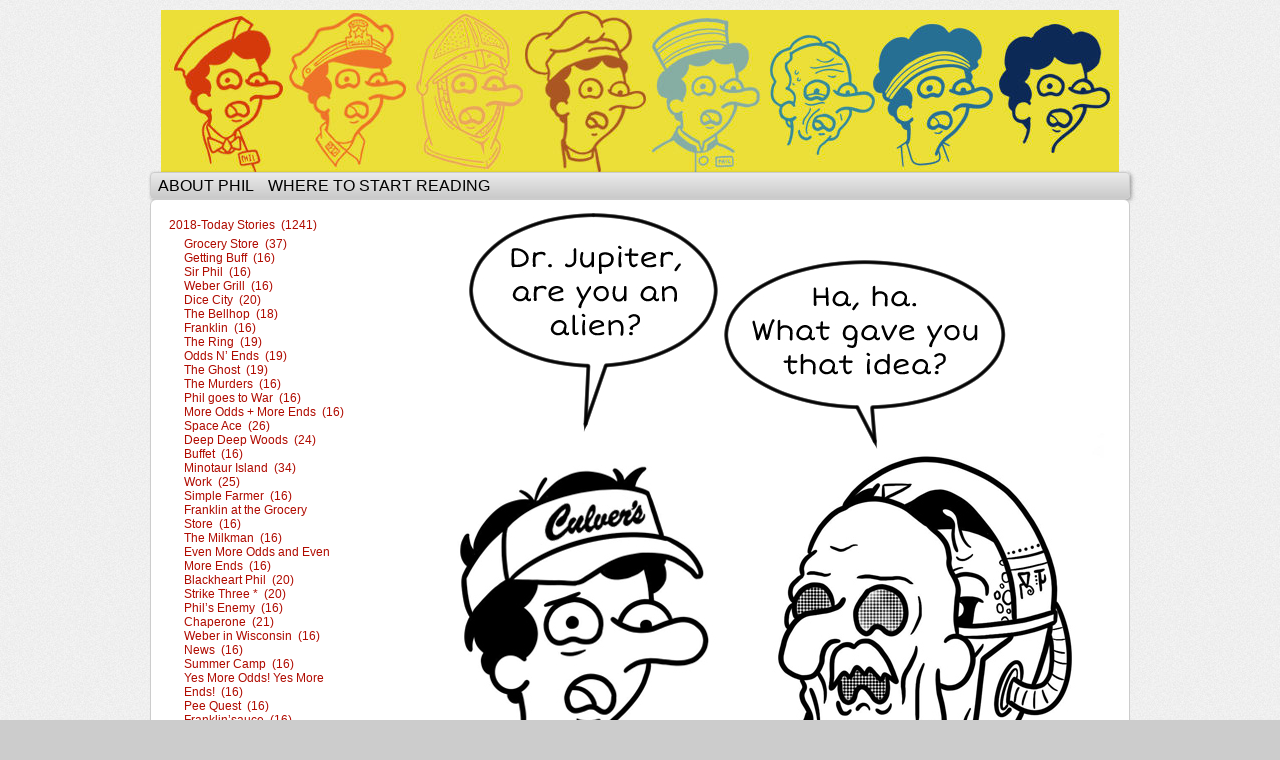

--- FILE ---
content_type: text/html; charset=UTF-8
request_url: https://www.haveyourphil.com/comic/more-probes-1/
body_size: 10234
content:
<!DOCTYPE html>
<html xmlns="http://www.w3.org/1999/xhtml" lang="en-US"> 
<head>
	<meta http-equiv="Content-Type" content="text/html; charset=UTF-8" />
	<link rel="stylesheet" href="https://www.haveyourphil.com/wp-content/themes/comicpress/style.css" type="text/css" media="screen" />
	<link rel="pingback" href="https://www.haveyourphil.com/xmlrpc.php" />
	<meta name="ComicPress" content="4.4" />
<title>More Probes 1 &#8211; Have Your Phil</title>
<meta name='robots' content='max-image-preview:large' />
<link rel='dns-prefetch' href='//stats.wp.com' />
<link rel="alternate" type="application/rss+xml" title="Have Your Phil &raquo; Feed" href="https://www.haveyourphil.com/feed/" />
<link rel="alternate" type="application/rss+xml" title="Have Your Phil &raquo; Comments Feed" href="https://www.haveyourphil.com/comments/feed/" />
<link rel="alternate" type="application/rss+xml" title="Have Your Phil &raquo; More Probes 1 Comments Feed" href="https://www.haveyourphil.com/comic/more-probes-1/feed/" />
<link rel="alternate" title="oEmbed (JSON)" type="application/json+oembed" href="https://www.haveyourphil.com/wp-json/oembed/1.0/embed?url=https%3A%2F%2Fwww.haveyourphil.com%2Fcomic%2Fmore-probes-1%2F" />
<link rel="alternate" title="oEmbed (XML)" type="text/xml+oembed" href="https://www.haveyourphil.com/wp-json/oembed/1.0/embed?url=https%3A%2F%2Fwww.haveyourphil.com%2Fcomic%2Fmore-probes-1%2F&#038;format=xml" />
		<!-- This site uses the Google Analytics by MonsterInsights plugin v9.10.1 - Using Analytics tracking - https://www.monsterinsights.com/ -->
		<!-- Note: MonsterInsights is not currently configured on this site. The site owner needs to authenticate with Google Analytics in the MonsterInsights settings panel. -->
					<!-- No tracking code set -->
				<!-- / Google Analytics by MonsterInsights -->
		<style id='wp-img-auto-sizes-contain-inline-css' type='text/css'>
img:is([sizes=auto i],[sizes^="auto," i]){contain-intrinsic-size:3000px 1500px}
/*# sourceURL=wp-img-auto-sizes-contain-inline-css */
</style>
<style id='wp-emoji-styles-inline-css' type='text/css'>

	img.wp-smiley, img.emoji {
		display: inline !important;
		border: none !important;
		box-shadow: none !important;
		height: 1em !important;
		width: 1em !important;
		margin: 0 0.07em !important;
		vertical-align: -0.1em !important;
		background: none !important;
		padding: 0 !important;
	}
/*# sourceURL=wp-emoji-styles-inline-css */
</style>
<style id='wp-block-library-inline-css' type='text/css'>
:root{--wp-block-synced-color:#7a00df;--wp-block-synced-color--rgb:122,0,223;--wp-bound-block-color:var(--wp-block-synced-color);--wp-editor-canvas-background:#ddd;--wp-admin-theme-color:#007cba;--wp-admin-theme-color--rgb:0,124,186;--wp-admin-theme-color-darker-10:#006ba1;--wp-admin-theme-color-darker-10--rgb:0,107,160.5;--wp-admin-theme-color-darker-20:#005a87;--wp-admin-theme-color-darker-20--rgb:0,90,135;--wp-admin-border-width-focus:2px}@media (min-resolution:192dpi){:root{--wp-admin-border-width-focus:1.5px}}.wp-element-button{cursor:pointer}:root .has-very-light-gray-background-color{background-color:#eee}:root .has-very-dark-gray-background-color{background-color:#313131}:root .has-very-light-gray-color{color:#eee}:root .has-very-dark-gray-color{color:#313131}:root .has-vivid-green-cyan-to-vivid-cyan-blue-gradient-background{background:linear-gradient(135deg,#00d084,#0693e3)}:root .has-purple-crush-gradient-background{background:linear-gradient(135deg,#34e2e4,#4721fb 50%,#ab1dfe)}:root .has-hazy-dawn-gradient-background{background:linear-gradient(135deg,#faaca8,#dad0ec)}:root .has-subdued-olive-gradient-background{background:linear-gradient(135deg,#fafae1,#67a671)}:root .has-atomic-cream-gradient-background{background:linear-gradient(135deg,#fdd79a,#004a59)}:root .has-nightshade-gradient-background{background:linear-gradient(135deg,#330968,#31cdcf)}:root .has-midnight-gradient-background{background:linear-gradient(135deg,#020381,#2874fc)}:root{--wp--preset--font-size--normal:16px;--wp--preset--font-size--huge:42px}.has-regular-font-size{font-size:1em}.has-larger-font-size{font-size:2.625em}.has-normal-font-size{font-size:var(--wp--preset--font-size--normal)}.has-huge-font-size{font-size:var(--wp--preset--font-size--huge)}.has-text-align-center{text-align:center}.has-text-align-left{text-align:left}.has-text-align-right{text-align:right}.has-fit-text{white-space:nowrap!important}#end-resizable-editor-section{display:none}.aligncenter{clear:both}.items-justified-left{justify-content:flex-start}.items-justified-center{justify-content:center}.items-justified-right{justify-content:flex-end}.items-justified-space-between{justify-content:space-between}.screen-reader-text{border:0;clip-path:inset(50%);height:1px;margin:-1px;overflow:hidden;padding:0;position:absolute;width:1px;word-wrap:normal!important}.screen-reader-text:focus{background-color:#ddd;clip-path:none;color:#444;display:block;font-size:1em;height:auto;left:5px;line-height:normal;padding:15px 23px 14px;text-decoration:none;top:5px;width:auto;z-index:100000}html :where(.has-border-color){border-style:solid}html :where([style*=border-top-color]){border-top-style:solid}html :where([style*=border-right-color]){border-right-style:solid}html :where([style*=border-bottom-color]){border-bottom-style:solid}html :where([style*=border-left-color]){border-left-style:solid}html :where([style*=border-width]){border-style:solid}html :where([style*=border-top-width]){border-top-style:solid}html :where([style*=border-right-width]){border-right-style:solid}html :where([style*=border-bottom-width]){border-bottom-style:solid}html :where([style*=border-left-width]){border-left-style:solid}html :where(img[class*=wp-image-]){height:auto;max-width:100%}:where(figure){margin:0 0 1em}html :where(.is-position-sticky){--wp-admin--admin-bar--position-offset:var(--wp-admin--admin-bar--height,0px)}@media screen and (max-width:600px){html :where(.is-position-sticky){--wp-admin--admin-bar--position-offset:0px}}

/*# sourceURL=wp-block-library-inline-css */
</style><style id='global-styles-inline-css' type='text/css'>
:root{--wp--preset--aspect-ratio--square: 1;--wp--preset--aspect-ratio--4-3: 4/3;--wp--preset--aspect-ratio--3-4: 3/4;--wp--preset--aspect-ratio--3-2: 3/2;--wp--preset--aspect-ratio--2-3: 2/3;--wp--preset--aspect-ratio--16-9: 16/9;--wp--preset--aspect-ratio--9-16: 9/16;--wp--preset--color--black: #000000;--wp--preset--color--cyan-bluish-gray: #abb8c3;--wp--preset--color--white: #ffffff;--wp--preset--color--pale-pink: #f78da7;--wp--preset--color--vivid-red: #cf2e2e;--wp--preset--color--luminous-vivid-orange: #ff6900;--wp--preset--color--luminous-vivid-amber: #fcb900;--wp--preset--color--light-green-cyan: #7bdcb5;--wp--preset--color--vivid-green-cyan: #00d084;--wp--preset--color--pale-cyan-blue: #8ed1fc;--wp--preset--color--vivid-cyan-blue: #0693e3;--wp--preset--color--vivid-purple: #9b51e0;--wp--preset--gradient--vivid-cyan-blue-to-vivid-purple: linear-gradient(135deg,rgb(6,147,227) 0%,rgb(155,81,224) 100%);--wp--preset--gradient--light-green-cyan-to-vivid-green-cyan: linear-gradient(135deg,rgb(122,220,180) 0%,rgb(0,208,130) 100%);--wp--preset--gradient--luminous-vivid-amber-to-luminous-vivid-orange: linear-gradient(135deg,rgb(252,185,0) 0%,rgb(255,105,0) 100%);--wp--preset--gradient--luminous-vivid-orange-to-vivid-red: linear-gradient(135deg,rgb(255,105,0) 0%,rgb(207,46,46) 100%);--wp--preset--gradient--very-light-gray-to-cyan-bluish-gray: linear-gradient(135deg,rgb(238,238,238) 0%,rgb(169,184,195) 100%);--wp--preset--gradient--cool-to-warm-spectrum: linear-gradient(135deg,rgb(74,234,220) 0%,rgb(151,120,209) 20%,rgb(207,42,186) 40%,rgb(238,44,130) 60%,rgb(251,105,98) 80%,rgb(254,248,76) 100%);--wp--preset--gradient--blush-light-purple: linear-gradient(135deg,rgb(255,206,236) 0%,rgb(152,150,240) 100%);--wp--preset--gradient--blush-bordeaux: linear-gradient(135deg,rgb(254,205,165) 0%,rgb(254,45,45) 50%,rgb(107,0,62) 100%);--wp--preset--gradient--luminous-dusk: linear-gradient(135deg,rgb(255,203,112) 0%,rgb(199,81,192) 50%,rgb(65,88,208) 100%);--wp--preset--gradient--pale-ocean: linear-gradient(135deg,rgb(255,245,203) 0%,rgb(182,227,212) 50%,rgb(51,167,181) 100%);--wp--preset--gradient--electric-grass: linear-gradient(135deg,rgb(202,248,128) 0%,rgb(113,206,126) 100%);--wp--preset--gradient--midnight: linear-gradient(135deg,rgb(2,3,129) 0%,rgb(40,116,252) 100%);--wp--preset--font-size--small: 13px;--wp--preset--font-size--medium: 20px;--wp--preset--font-size--large: 36px;--wp--preset--font-size--x-large: 42px;--wp--preset--spacing--20: 0.44rem;--wp--preset--spacing--30: 0.67rem;--wp--preset--spacing--40: 1rem;--wp--preset--spacing--50: 1.5rem;--wp--preset--spacing--60: 2.25rem;--wp--preset--spacing--70: 3.38rem;--wp--preset--spacing--80: 5.06rem;--wp--preset--shadow--natural: 6px 6px 9px rgba(0, 0, 0, 0.2);--wp--preset--shadow--deep: 12px 12px 50px rgba(0, 0, 0, 0.4);--wp--preset--shadow--sharp: 6px 6px 0px rgba(0, 0, 0, 0.2);--wp--preset--shadow--outlined: 6px 6px 0px -3px rgb(255, 255, 255), 6px 6px rgb(0, 0, 0);--wp--preset--shadow--crisp: 6px 6px 0px rgb(0, 0, 0);}:where(.is-layout-flex){gap: 0.5em;}:where(.is-layout-grid){gap: 0.5em;}body .is-layout-flex{display: flex;}.is-layout-flex{flex-wrap: wrap;align-items: center;}.is-layout-flex > :is(*, div){margin: 0;}body .is-layout-grid{display: grid;}.is-layout-grid > :is(*, div){margin: 0;}:where(.wp-block-columns.is-layout-flex){gap: 2em;}:where(.wp-block-columns.is-layout-grid){gap: 2em;}:where(.wp-block-post-template.is-layout-flex){gap: 1.25em;}:where(.wp-block-post-template.is-layout-grid){gap: 1.25em;}.has-black-color{color: var(--wp--preset--color--black) !important;}.has-cyan-bluish-gray-color{color: var(--wp--preset--color--cyan-bluish-gray) !important;}.has-white-color{color: var(--wp--preset--color--white) !important;}.has-pale-pink-color{color: var(--wp--preset--color--pale-pink) !important;}.has-vivid-red-color{color: var(--wp--preset--color--vivid-red) !important;}.has-luminous-vivid-orange-color{color: var(--wp--preset--color--luminous-vivid-orange) !important;}.has-luminous-vivid-amber-color{color: var(--wp--preset--color--luminous-vivid-amber) !important;}.has-light-green-cyan-color{color: var(--wp--preset--color--light-green-cyan) !important;}.has-vivid-green-cyan-color{color: var(--wp--preset--color--vivid-green-cyan) !important;}.has-pale-cyan-blue-color{color: var(--wp--preset--color--pale-cyan-blue) !important;}.has-vivid-cyan-blue-color{color: var(--wp--preset--color--vivid-cyan-blue) !important;}.has-vivid-purple-color{color: var(--wp--preset--color--vivid-purple) !important;}.has-black-background-color{background-color: var(--wp--preset--color--black) !important;}.has-cyan-bluish-gray-background-color{background-color: var(--wp--preset--color--cyan-bluish-gray) !important;}.has-white-background-color{background-color: var(--wp--preset--color--white) !important;}.has-pale-pink-background-color{background-color: var(--wp--preset--color--pale-pink) !important;}.has-vivid-red-background-color{background-color: var(--wp--preset--color--vivid-red) !important;}.has-luminous-vivid-orange-background-color{background-color: var(--wp--preset--color--luminous-vivid-orange) !important;}.has-luminous-vivid-amber-background-color{background-color: var(--wp--preset--color--luminous-vivid-amber) !important;}.has-light-green-cyan-background-color{background-color: var(--wp--preset--color--light-green-cyan) !important;}.has-vivid-green-cyan-background-color{background-color: var(--wp--preset--color--vivid-green-cyan) !important;}.has-pale-cyan-blue-background-color{background-color: var(--wp--preset--color--pale-cyan-blue) !important;}.has-vivid-cyan-blue-background-color{background-color: var(--wp--preset--color--vivid-cyan-blue) !important;}.has-vivid-purple-background-color{background-color: var(--wp--preset--color--vivid-purple) !important;}.has-black-border-color{border-color: var(--wp--preset--color--black) !important;}.has-cyan-bluish-gray-border-color{border-color: var(--wp--preset--color--cyan-bluish-gray) !important;}.has-white-border-color{border-color: var(--wp--preset--color--white) !important;}.has-pale-pink-border-color{border-color: var(--wp--preset--color--pale-pink) !important;}.has-vivid-red-border-color{border-color: var(--wp--preset--color--vivid-red) !important;}.has-luminous-vivid-orange-border-color{border-color: var(--wp--preset--color--luminous-vivid-orange) !important;}.has-luminous-vivid-amber-border-color{border-color: var(--wp--preset--color--luminous-vivid-amber) !important;}.has-light-green-cyan-border-color{border-color: var(--wp--preset--color--light-green-cyan) !important;}.has-vivid-green-cyan-border-color{border-color: var(--wp--preset--color--vivid-green-cyan) !important;}.has-pale-cyan-blue-border-color{border-color: var(--wp--preset--color--pale-cyan-blue) !important;}.has-vivid-cyan-blue-border-color{border-color: var(--wp--preset--color--vivid-cyan-blue) !important;}.has-vivid-purple-border-color{border-color: var(--wp--preset--color--vivid-purple) !important;}.has-vivid-cyan-blue-to-vivid-purple-gradient-background{background: var(--wp--preset--gradient--vivid-cyan-blue-to-vivid-purple) !important;}.has-light-green-cyan-to-vivid-green-cyan-gradient-background{background: var(--wp--preset--gradient--light-green-cyan-to-vivid-green-cyan) !important;}.has-luminous-vivid-amber-to-luminous-vivid-orange-gradient-background{background: var(--wp--preset--gradient--luminous-vivid-amber-to-luminous-vivid-orange) !important;}.has-luminous-vivid-orange-to-vivid-red-gradient-background{background: var(--wp--preset--gradient--luminous-vivid-orange-to-vivid-red) !important;}.has-very-light-gray-to-cyan-bluish-gray-gradient-background{background: var(--wp--preset--gradient--very-light-gray-to-cyan-bluish-gray) !important;}.has-cool-to-warm-spectrum-gradient-background{background: var(--wp--preset--gradient--cool-to-warm-spectrum) !important;}.has-blush-light-purple-gradient-background{background: var(--wp--preset--gradient--blush-light-purple) !important;}.has-blush-bordeaux-gradient-background{background: var(--wp--preset--gradient--blush-bordeaux) !important;}.has-luminous-dusk-gradient-background{background: var(--wp--preset--gradient--luminous-dusk) !important;}.has-pale-ocean-gradient-background{background: var(--wp--preset--gradient--pale-ocean) !important;}.has-electric-grass-gradient-background{background: var(--wp--preset--gradient--electric-grass) !important;}.has-midnight-gradient-background{background: var(--wp--preset--gradient--midnight) !important;}.has-small-font-size{font-size: var(--wp--preset--font-size--small) !important;}.has-medium-font-size{font-size: var(--wp--preset--font-size--medium) !important;}.has-large-font-size{font-size: var(--wp--preset--font-size--large) !important;}.has-x-large-font-size{font-size: var(--wp--preset--font-size--x-large) !important;}
/*# sourceURL=global-styles-inline-css */
</style>

<style id='classic-theme-styles-inline-css' type='text/css'>
/*! This file is auto-generated */
.wp-block-button__link{color:#fff;background-color:#32373c;border-radius:9999px;box-shadow:none;text-decoration:none;padding:calc(.667em + 2px) calc(1.333em + 2px);font-size:1.125em}.wp-block-file__button{background:#32373c;color:#fff;text-decoration:none}
/*# sourceURL=/wp-includes/css/classic-themes.min.css */
</style>
<link rel='stylesheet' id='comiceasel-style-css' href='https://www.haveyourphil.com/wp-content/plugins/comic-easel/css/comiceasel.css?ver=6.9' type='text/css' media='all' />
<script type="text/javascript" src="https://www.haveyourphil.com/wp-includes/js/jquery/jquery.min.js?ver=3.7.1" id="jquery-core-js"></script>
<script type="text/javascript" src="https://www.haveyourphil.com/wp-includes/js/jquery/jquery-migrate.min.js?ver=3.4.1" id="jquery-migrate-js"></script>
<script type="text/javascript" src="https://www.haveyourphil.com/wp-content/themes/comicpress/js/ddsmoothmenu.js?ver=6.9" id="ddsmoothmenu_js-js"></script>
<script type="text/javascript" src="https://www.haveyourphil.com/wp-content/themes/comicpress/js/menubar.js?ver=6.9" id="menubar_js-js"></script>
<link rel="https://api.w.org/" href="https://www.haveyourphil.com/wp-json/" /><link rel="EditURI" type="application/rsd+xml" title="RSD" href="https://www.haveyourphil.com/xmlrpc.php?rsd" />
<meta name="generator" content="WordPress 6.9" />
<link rel="canonical" href="https://www.haveyourphil.com/comic/more-probes-1/" />
<link rel='shortlink' href='https://www.haveyourphil.com/?p=3546' />
	<style>img#wpstats{display:none}</style>
		<meta name="Comic-Easel" content="1.15" />
<meta name="Referrer" content="" />
<meta property="og:image" content="https://www.haveyourphil.com/wp-content/uploads/2022/08/phil685t-399x1024.jpg" />
<!--Customizer CSS-->
<style type="text/css">
	#page { width: 980px; max-width: 980px; }
	#add-width { width: 8px; }
	#content-column { width: 768px; max-width: 100%; }
	#sidebar-right { width: 204px; }
	#sidebar-left { width: 204px; }
	.comic-nav a:link, .comic-nav a:visited { color: #FFFFFF!important; }
	.comic-nav a:hover { color: #F00!important; }
</style>
<!--/Customizer CSS-->
      <style type="text/css">
	#header { width: 958px; height: 162px; background: url('https://www.haveyourphil.com/wp-content/uploads/2019/05/cropped-banner-1.jpg') top center no-repeat; overflow: hidden; }
	#header h1 { padding: 0; }
	#header h1 a { display: block; width: 958px; height: 162px; text-indent: -9999px; }
	.header-info, .header-info h1 a { padding: 0; }
</style>
	</head>

<body class="wp-singular comic-template-default single single-comic postid-3546 wp-theme-comicpress user-guest chrome single-author-haveyourphil_jzfte2 pm night evening fri layout-2cl scheme-ceasel rounded-posts cnc story-my-doctor-is-an-alien">
<div id="page-wrap">
	<div id="page">
		<header id="header">
			<div class="header-info">
				<h1><a href="https://www.haveyourphil.com">Have Your Phil</a></h1>
				<div class="description">The Ophilcial Phil Site of Phil</div>
			</div>
						<div class="clear"></div>
		</header>

		<div id="menubar-wrapper">
			<div class="menu-container">
								<div class="menu"><ul>
<li class="page_item page-item-652"><a href="https://www.haveyourphil.com/about-phil/">About Phil</a></li>
<li class="page_item page-item-1863"><a href="https://www.haveyourphil.com/where-to-start-reading/">Where to start reading</a></li>
</ul></div>
				<div class="menunav">
																			</div>
				<div class="clear"></div>
			</div>
			<div class="clear"></div>
		</div>
	<div id="content-wrapper">
	
			
	<div id="subcontent-wrapper">
<div id="sidebar-left">
    <div class="sidebar">
    <div id="ceo_comic_archive_dropdown_widget-5" class="widget ceo_comic_archive_dropdown_widget">
<div class="widget-content">
<ul class="chapter-select">	<li class="level-0 cat-item cat-item-17 current-cat-parent"><a href="https://www.haveyourphil.com/comic/2018-08-01/">2018-Today Stories&nbsp;&nbsp;(1241)</a><ul class='children'>
	<li class="level-0 cat-item cat-item-18"><a href="https://www.haveyourphil.com/comic/2018-08-01/">Grocery Store&nbsp;&nbsp;(37)</a></li>
	<li class="level-0 cat-item cat-item-19"><a href="https://www.haveyourphil.com/comic/2018-09-01/">Getting Buff&nbsp;&nbsp;(16)</a></li>
	<li class="level-0 cat-item cat-item-20"><a href="https://www.haveyourphil.com/comic/2018-10-01/">Sir Phil&nbsp;&nbsp;(16)</a></li>
	<li class="level-0 cat-item cat-item-22"><a href="https://www.haveyourphil.com/comic/2018-12-01/">Weber Grill&nbsp;&nbsp;(16)</a></li>
	<li class="level-0 cat-item cat-item-21"><a href="https://www.haveyourphil.com/comic/2019-01-01/">Dice City&nbsp;&nbsp;(20)</a></li>
	<li class="level-0 cat-item cat-item-23"><a href="https://www.haveyourphil.com/comic/2019-02-01/">The Bellhop&nbsp;&nbsp;(18)</a></li>
	<li class="level-0 cat-item cat-item-24"><a href="https://www.haveyourphil.com/comic/2019-03-01/">Franklin&nbsp;&nbsp;(16)</a></li>
	<li class="level-0 cat-item cat-item-25"><a href="https://www.haveyourphil.com/comic/2019-04-01/">The Ring&nbsp;&nbsp;(19)</a></li>
	<li class="level-0 cat-item cat-item-26"><a href="https://www.haveyourphil.com/comic/2019-04-20/">Odds N&#8217; Ends&nbsp;&nbsp;(19)</a></li>
	<li class="level-0 cat-item cat-item-27"><a href="https://www.haveyourphil.com/comic/2019-05-13/">The Ghost&nbsp;&nbsp;(19)</a></li>
	<li class="level-0 cat-item cat-item-28"><a href="https://www.haveyourphil.com/comic/2019-06-24/">The Murders&nbsp;&nbsp;(16)</a></li>
	<li class="level-0 cat-item cat-item-29"><a href="https://www.haveyourphil.com/comic/2019-07-29/">Phil goes to War&nbsp;&nbsp;(16)</a></li>
	<li class="level-0 cat-item cat-item-31"><a href="https://www.haveyourphil.com/comic/2019-09-02/">More Odds + More Ends&nbsp;&nbsp;(16)</a></li>
	<li class="level-0 cat-item cat-item-41"><a href="https://www.haveyourphil.com/comic/space-hero-1/">Space Ace&nbsp;&nbsp;(26)</a></li>
	<li class="level-0 cat-item cat-item-45"><a href="https://www.haveyourphil.com/comic/unhappy-campers-1/">Deep Deep Woods&nbsp;&nbsp;(24)</a></li>
	<li class="level-0 cat-item cat-item-52"><a href="https://www.haveyourphil.com/comic/changes-1/">Buffet&nbsp;&nbsp;(16)</a></li>
	<li class="level-0 cat-item cat-item-59"><a href="https://www.haveyourphil.com/comic/a-battle-1/">Minotaur Island&nbsp;&nbsp;(34)</a></li>
	<li class="level-0 cat-item cat-item-71"><a href="https://www.haveyourphil.com/comic/just-another-day-1/">Work&nbsp;&nbsp;(25)</a></li>
	<li class="level-0 cat-item cat-item-72"><a href="https://www.haveyourphil.com/comic/life-in-the-fast-lane-1/">Simple Farmer&nbsp;&nbsp;(16)</a></li>
	<li class="level-0 cat-item cat-item-75"><a href="https://www.haveyourphil.com/comic/the-new-manager-1/">Franklin at the Grocery Store&nbsp;&nbsp;(16)</a></li>
	<li class="level-0 cat-item cat-item-77"><a href="https://www.haveyourphil.com/comic/milk-1/">The Milkman&nbsp;&nbsp;(16)</a></li>
	<li class="level-0 cat-item cat-item-81"><a href="https://www.haveyourphil.com/comic/spencer-1/">Even More Odds and Even More Ends&nbsp;&nbsp;(16)</a></li>
	<li class="level-0 cat-item cat-item-84"><a href="https://www.haveyourphil.com/comic/robbery-1/">Blackheart Phil&nbsp;&nbsp;(20)</a></li>
	<li class="level-0 cat-item cat-item-88"><a href="https://www.haveyourphil.com/comic/the-stands-1/">Strike Three *&nbsp;&nbsp;(20)</a></li>
	<li class="level-0 cat-item cat-item-93"><a href="https://www.haveyourphil.com/comic/the-young-gun-1/">Phil&#8217;s Enemy&nbsp;&nbsp;(16)</a></li>
	<li class="level-0 cat-item cat-item-98"><a href="https://www.haveyourphil.com/comic/setting-out-1/">Chaperone&nbsp;&nbsp;(21)</a></li>
	<li class="level-0 cat-item cat-item-102"><a href="https://www.haveyourphil.com/comic/the-dream-of-the-dells-1/">Weber in Wisconsin&nbsp;&nbsp;(16)</a></li>
	<li class="level-0 cat-item cat-item-104"><a href="https://www.haveyourphil.com/comic/headlines-1/">News&nbsp;&nbsp;(16)</a></li>
	<li class="level-0 cat-item cat-item-105"><a href="https://www.haveyourphil.com/comic/rule-follower-1/">Summer Camp&nbsp;&nbsp;(16)</a></li>
	<li class="level-0 cat-item cat-item-112"><a href="https://www.haveyourphil.com/comic/phan-of-the-week-1/">Yes More Odds! Yes More Ends!&nbsp;&nbsp;(16)</a></li>
	<li class="level-0 cat-item cat-item-119"><a href="https://www.haveyourphil.com/comic/the-mistake-1/">Pee Quest&nbsp;&nbsp;(16)</a></li>
	<li class="level-0 cat-item cat-item-124"><a href="https://www.haveyourphil.com/comic/father-and-son-1/">Franklin&#8217;sauce&nbsp;&nbsp;(16)</a></li>
	<li class="level-0 cat-item cat-item-127"><a href="https://www.haveyourphil.com/comic/open-slot-1/">Stand Up&nbsp;&nbsp;(16)</a></li>
	<li class="level-0 cat-item cat-item-131"><a href="https://www.haveyourphil.com/comic/friendly-delivery-1/">Mailman&nbsp;&nbsp;(16)</a></li>
	<li class="level-0 cat-item cat-item-134"><a href="https://www.haveyourphil.com/comic/new-neighbor-1/">Neighbor&nbsp;&nbsp;(19)</a></li>
	<li class="level-0 cat-item cat-item-140"><a href="https://www.haveyourphil.com/comic/broken-broil-1/">Weber In Chains&nbsp;&nbsp;(19)</a></li>
	<li class="level-0 cat-item cat-item-142"><a href="https://www.haveyourphil.com/comic/a-dozen-dogs-1/">hot dog&nbsp;&nbsp;(19)</a></li>
	<li class="level-0 cat-item cat-item-146"><a href="https://www.haveyourphil.com/comic/learn-to-drive-1/">Odds and Ends 2007&nbsp;&nbsp;(16)</a></li>
	<li class="level-0 cat-item cat-item-148 current-cat"><a href="https://www.haveyourphil.com/comic/jupiter-1/">My doctor is an alien?!&nbsp;&nbsp;(13)</a></li>
	<li class="level-0 cat-item cat-item-152"><a href="https://www.haveyourphil.com/comic/meet-chermit-1/">Franklin &amp; Chermit&nbsp;&nbsp;(16)</a></li>
	<li class="level-0 cat-item cat-item-157"><a href="https://www.haveyourphil.com/comic/free-1/">Napster&nbsp;&nbsp;(16)</a></li>
	<li class="level-0 cat-item cat-item-158"><a href="https://www.haveyourphil.com/comic/chips-1/">Podcast&nbsp;&nbsp;(16)</a></li>
	<li class="level-0 cat-item cat-item-160"><a href="https://www.haveyourphil.com/comic/cleaning-1/">Lost&nbsp;&nbsp;(19)</a></li>
	<li class="level-0 cat-item cat-item-165"><a href="https://www.haveyourphil.com/comic/darwin-fish-1/">Odds? Ends?&nbsp;&nbsp;(16)</a></li>
	<li class="level-0 cat-item cat-item-172"><a href="https://www.haveyourphil.com/comic/cavities-1/">Dentist&nbsp;&nbsp;(15)</a></li>
	<li class="level-0 cat-item cat-item-175"><a href="https://www.haveyourphil.com/comic/beginning-of-the-end-1/">Hot Bar&nbsp;&nbsp;(16)</a></li>
	<li class="level-0 cat-item cat-item-178"><a href="https://www.haveyourphil.com/comic/codes-1/">Spy&nbsp;&nbsp;(15)</a></li>
	<li class="level-0 cat-item cat-item-180"><a href="https://www.haveyourphil.com/comic/lemonade-stand-1/">Little Entrepreneur&nbsp;&nbsp;(16)</a></li>
	<li class="level-0 cat-item cat-item-182"><a href="https://www.haveyourphil.com/comic/road-trip-1/">Haunted Hotel&nbsp;&nbsp;(16)</a></li>
	<li class="level-0 cat-item cat-item-191"><a href="https://www.haveyourphil.com/comic/driving-in-1/">College&nbsp;&nbsp;(16)</a></li>
	<li class="level-0 cat-item cat-item-194"><a href="https://www.haveyourphil.com/comic/fairies-1/">The Most Odds, The Most Ends&nbsp;&nbsp;(16)</a></li>
	<li class="level-0 cat-item cat-item-202"><a href="https://www.haveyourphil.com/comic/plover-spotting-1/">Bird Watcher&nbsp;&nbsp;(17)</a></li>
	<li class="level-0 cat-item cat-item-205"><a href="https://www.haveyourphil.com/comic/introductions-1/">Podcast 2&nbsp;&nbsp;(16)</a></li>
	<li class="level-0 cat-item cat-item-206"><a href="https://www.haveyourphil.com/comic/soft-1/">Spacerough&nbsp;&nbsp;(15)</a></li>
	<li class="level-0 cat-item cat-item-209"><a href="https://www.haveyourphil.com/comic/slow-1/">A New York Yankee in Schaumburg&nbsp;&nbsp;(16)</a></li>
	<li class="level-0 cat-item cat-item-212"><a href="https://www.haveyourphil.com/comic/strange-1/">Weird Woods&nbsp;&nbsp;(16)</a></li>
	<li class="level-0 cat-item cat-item-215"><a href="https://www.haveyourphil.com/comic/eggs-1/">Big Menu&nbsp;&nbsp;(16)</a></li>
	<li class="level-0 cat-item cat-item-217"><a href="https://www.haveyourphil.com/comic/chili-1/">Foods and Ends&nbsp;&nbsp;(16)</a></li>
	<li class="level-0 cat-item cat-item-219"><a href="https://www.haveyourphil.com/comic/pre-flight-1/">Pee Boy Returns&nbsp;&nbsp;(17)</a></li>
	<li class="level-0 cat-item cat-item-222"><a href="https://www.haveyourphil.com/comic/awesome-1/">Puritans&nbsp;&nbsp;(15)</a></li>
	<li class="level-0 cat-item cat-item-226"><a href="https://www.haveyourphil.com/comic/crime-wave-1/">Security Guard&nbsp;&nbsp;(16)</a></li>
	<li class="level-0 cat-item cat-item-228"><a href="https://www.haveyourphil.com/comic/morning-1/">Third Party Document&nbsp;&nbsp;(16)</a></li>
	<li class="level-0 cat-item cat-item-231"><a href="https://www.haveyourphil.com/comic/a-miracle-1/">Oddities and Endities&nbsp;&nbsp;(16)</a></li>
	<li class="level-0 cat-item cat-item-233"><a href="https://www.haveyourphil.com/comic/pillaging-1/">The Pillager&nbsp;&nbsp;(13)</a></li>
	<li class="level-0 cat-item cat-item-238"><a href="https://www.haveyourphil.com/comic/introductions-1-2/">Podcast 3&nbsp;&nbsp;(16)</a></li>
	<li class="level-0 cat-item cat-item-240"><a href="https://www.haveyourphil.com/comic/retired-1/">Birder Election&nbsp;&nbsp;(15)</a></li>
	<li class="level-0 cat-item cat-item-241"><a href="https://www.haveyourphil.com/comic/visitor-1/">The Weber Grill Restaurant&nbsp;&nbsp;(16)</a></li>
	<li class="level-0 cat-item cat-item-242"><a href="https://www.haveyourphil.com/comic/water-1/">Big Menu II&nbsp;&nbsp;(16)</a></li>
	<li class="level-0 cat-item cat-item-243"><a href="https://www.haveyourphil.com/comic/a-request-1/">Dr. Stop&nbsp;&nbsp;(13)</a></li>
	<li class="level-0 cat-item cat-item-247"><a href="https://www.haveyourphil.com/comic/horse-1/">Franklin&#8217;s Back&nbsp;&nbsp;(16)</a></li>
	<li class="level-0 cat-item cat-item-250"><a href="https://www.haveyourphil.com/comic/roberto-1/">Haircut&nbsp;&nbsp;(16)</a></li>
	<li class="level-0 cat-item cat-item-252"><a href="https://www.haveyourphil.com/comic/best-1/">Elevator&nbsp;&nbsp;(11)</a></li>
</ul>
</li>
	<li class="level-0 cat-item cat-item-2"><a href="https://www.haveyourphil.com/comic/2007-08-29/">2007-2013 Stories&nbsp;&nbsp;(428)</a><ul class='children'>
	<li class="level-0 cat-item cat-item-3"><a href="https://www.haveyourphil.com/comic/2007-08-29/">Beginnings&nbsp;&nbsp;(40)</a></li>
	<li class="level-0 cat-item cat-item-4"><a href="https://www.haveyourphil.com/comic/2008-01-28/">Fugitive&nbsp;&nbsp;(12)</a></li>
	<li class="level-0 cat-item cat-item-5"><a href="https://www.haveyourphil.com/comic/2008-02-25/">Collapse&nbsp;&nbsp;(27)</a></li>
	<li class="level-0 cat-item cat-item-6"><a href="https://www.haveyourphil.com/comic/2008-05-19/">Mindy&nbsp;&nbsp;(40)</a></li>
	<li class="level-0 cat-item cat-item-7"><a href="https://www.haveyourphil.com/comic/2008-08-25/">Election&nbsp;&nbsp;(85)</a></li>
	<li class="level-0 cat-item cat-item-8"><a href="https://www.haveyourphil.com/comic/2009-04-01/">The Scout&nbsp;&nbsp;(66)</a></li>
	<li class="level-0 cat-item cat-item-9"><a href="https://www.haveyourphil.com/comic/2009-09-21/">The Magic Ring&nbsp;&nbsp;(9)</a></li>
	<li class="level-0 cat-item cat-item-10"><a href="https://www.haveyourphil.com/comic/2009-10-19/">A Grand Adventure&nbsp;&nbsp;(149)</a>	<ul class='children'>
	<li class="level-0 cat-item cat-item-11"><a href="https://www.haveyourphil.com/comic/2009-10-19/">Jimmy&#8217;s Disorder&nbsp;&nbsp;(16)</a></li>
	<li class="level-0 cat-item cat-item-12"><a href="https://www.haveyourphil.com/comic/2009-11-23/">Spectre&nbsp;&nbsp;(25)</a></li>
	<li class="level-0 cat-item cat-item-13"><a href="https://www.haveyourphil.com/comic/2010-02-01/">Tacotown&nbsp;&nbsp;(31)</a></li>
	<li class="level-0 cat-item cat-item-14"><a href="https://www.haveyourphil.com/comic/2010-07-13/">Infidelity Manor&nbsp;&nbsp;(32)</a></li>
	<li class="level-0 cat-item cat-item-15"><a href="https://www.haveyourphil.com/comic/2011-03-21/">Space Station Frakes&nbsp;&nbsp;(34)</a></li>
	<li class="level-0 cat-item cat-item-16"><a href="https://www.haveyourphil.com/comic/2013-01-28/">The Final Chapter&nbsp;&nbsp;(11)</a></li>
	</ul>
</li>
</ul>
</li>
</ul></div>
<div class="clear"></div>
</div>
<div id="ceo_calendar_widget-5" class="widget ceo_calendar_widget">
<div class="widget-content">
			<div id="wp-calendar-head"></div>
			<div id="wp-calendar-wrap">
							<table id="wp-calendar" summary="Calendar">
	<caption>January 2026</caption>
	<thead>
	<tr>
		<th scope="col" title="Monday">M</th>
		<th scope="col" title="Tuesday">T</th>
		<th scope="col" title="Wednesday">W</th>
		<th scope="col" title="Thursday">T</th>
		<th scope="col" title="Friday">F</th>
		<th scope="col" title="Saturday">S</th>
		<th scope="col" title="Sunday">S</th>
	</tr>
	</thead>

	<tfoot>
	<tr>
		<td colspan="3" id="prev"><a href="https://www.haveyourphil.com/2025/10/?post_type=comic" title="View posts for October 2025">&laquo; Oct</a></td>
		<td class="pad">&nbsp;</td>
		<td colspan="3" id="next" class="pad">&nbsp;</td>
	</tr>
	</tfoot>

	<tbody>
	<tr>
		<td colspan="3" class="pad">&nbsp;</td><td>1</td><td>2</td><td>3</td><td>4</td>
	</tr>
	<tr>
		<td>5</td><td>6</td><td>7</td><td>8</td><td>9</td><td>10</td><td>11</td>
	</tr>
	<tr>
		<td>12</td><td>13</td><td>14</td><td>15</td><td id="today">16</td><td>17</td><td>18</td>
	</tr>
	<tr>
		<td>19</td><td>20</td><td>21</td><td>22</td><td>23</td><td>24</td><td>25</td>
	</tr>
	<tr>
		<td>26</td><td>27</td><td>28</td><td>29</td><td>30</td><td>31</td>
		<td class="pad" colspan="1">&nbsp;</td>
	</tr>
	</tbody>
	</table>			</div>
			<div id="wp-calendar-foot"></div>
		</div>
<div class="clear"></div>
</div>
    </div>
</div>
		<div id="content-column">
			<div id="comic-wrap" class="comic-id-3546">
				<div id="comic-head">
									</div>
								<div class="comic-table">	
										<div id="comic">
						<a href="https://www.haveyourphil.com/comic/more-probes-2/" alt="More Probes 1" title="More Probes 1" ><img src="https://www.haveyourphil.com/wp-content/uploads/2022/08/phil685t.jpg" alt="More Probes 1" title="More Probes 1"   /></a>					</div>
									</div>				
								<div id="comic-foot">
						<table id="comic-nav-wrapper">
		<tr class="comic-nav-container">
			<td class="comic-nav"><a href="https://www.haveyourphil.com/comic/2007-08-29/" class="comic-nav-base comic-nav-first">&lsaquo;&lsaquo; First</a></td>
			<td class="comic-nav"><a href="https://www.haveyourphil.com/comic/jupiter-3/" class="comic-nav-base comic-nav-previous">&lsaquo; Prev</a></td>
			<td class="comic-nav"><a href="https://www.haveyourphil.com/comic/more-probes-1/#respond" class="comic-nav-comments" title="More Probes 1"><span class="comic-nav-comment-count">Comments(0)</span></a></td>
			<td class="comic-nav"><a href="https://www.haveyourphil.com?random&nocache=1" class="comic-nav-random" title="Random Comic">Random</a></td>
	<td class="comic-nav"><a href="https://www.haveyourphil.com/comic/more-probes-2/" class="comic-nav-base comic-nav-next">Next &rsaquo;</a></td>
	<td class="comic-nav"><a href="https://www.haveyourphil.com/comic/scott-2/" class="comic-nav-base comic-nav-last">Last &rsaquo;&rsaquo;</a></td>
		</tr>
 
	</table>
					</div>
				<div class="clear"></div>
			</div>
					<div id="content" class="narrowcolumn">		
				<article id="post-3546" class="post-3546 comic type-comic status-publish has-post-thumbnail hentry chapters-my-doctor-is-an-alien characters-dr-jupiter characters-phil uentry postonpage-1 odd post-author-haveyourphil_jzfte2">
	<div class="post-content">
				<div class="post-info">
			<h2 class="post-title">More Probes 1</h2>
			<div class="post-text">
				<span class="post-author">by <a href="https://www.haveyourphil.com/author/haveyourphil_jzfte2/" rel="author">Have Your Phil!</a></span>
<span class="posted-on">on&nbsp;</span><span class="post-date">August 15, 2022</span>
<span class="posted-at">at&nbsp;</span><span class="post-time">1:11 pm</span>
<div class="comic-post-info"><div class="comic-chapter">Chapter: <a href="https://www.haveyourphil.com/chapter/my-doctor-is-an-alien/" rel="tag">My doctor is an alien?!</a></div><div class="comic-characters">Characters: <a href="https://www.haveyourphil.com/character/dr-jupiter/" rel="tag">Dr. Jupiter</a>, <a href="https://www.haveyourphil.com/character/phil/" rel="tag">Phil</a></div></div>			</div>
			<div class="clear"></div>
		</div>
		<div class="clear"></div>
		<div class="entry">
						<div class="clear"></div>
		</div>
		<div class="post-extras">
			<div class="post-tags"></div>
			<div class="clear"></div>
		</div>
			</div>
</article>
<div id="comment-wrapper">
	<div class="commentsrsslink"><a href="https://www.haveyourphil.com/comic/more-probes-1/feed/">Comments RSS</a></div>
	<h4 id="comments">Discussion &not;</h4>
<div class="comment-wrapper-respond">
		<div id="respond" class="comment-respond">
		<h3 id="reply-title" class="comment-reply-title">Comment &not; <small><a rel="nofollow" id="cancel-comment-reply-link" href="/comic/more-probes-1/#respond" style="display:none;">Cancel reply</a></small></h3><form action="https://www.haveyourphil.com/wp-comments-post.php" method="post" id="commentform" class="comment-form"><p class="comment-notes"><span id="email-notes">Your email address will not be published.</span> <span class="required-field-message">Required fields are marked <span class="required">*</span></span></p><p class="comment-form-comment"><textarea id="comment" name="comment" class="comment-textarea"></textarea></p><p class="comment-form-author"><input id="author" name="author" type="text" value="" size="30" /> <label for="author"><small>*NAME</small></label></p>
<p class="comment-form-email"><input id="email" name="email" type="text" value="" size="30" /> <label for="email">*EMAIL<small> &mdash; <a href="https://gravatar.com">Get a Gravatar</a></small></label></p>
<p class="comment-form-url"><input id="url" name="url" type="text" value="" size="30" /> <label for="url">Website URL</label></p>
<p class="comment-form-cookies-consent"><input id="wp-comment-cookies-consent" name="wp-comment-cookies-consent" type="checkbox" value="yes" /> <label for="wp-comment-cookies-consent">Save my name, email, and website in this browser for the next time I comment.</label></p>
<p class="form-submit"><input name="submit" type="submit" id="submit" class="submit" value="Post Comment" /> <input type='hidden' name='comment_post_ID' value='3546' id='comment_post_ID' />
<input type='hidden' name='comment_parent' id='comment_parent' value='0' />
</p><p style="display: none !important;" class="akismet-fields-container" data-prefix="ak_"><label>&#916;<textarea name="ak_hp_textarea" cols="45" rows="8" maxlength="100"></textarea></label><input type="hidden" id="ak_js_1" name="ak_js" value="192"/><script>document.getElementById( "ak_js_1" ).setAttribute( "value", ( new Date() ).getTime() );</script></p></form>	</div><!-- #respond -->
		</div>
</div>
								</div>
		</div>
		<div class="clear"></div>
	</div>
</div>
		<footer id="footer">
				<div id="footer-sidebar-wrapper">
				</div>
		<div class="clear"></div>
		<div id="footer-menubar-wrapper">
						<div class="clear"></div>
		</div>
		<p class="copyright-info">
&copy;2007-2025 <a href="https://www.haveyourphil.com">Have Your Phil</a> <span class="footer-pipe">|</span> Powered by <a href="http://wordpress.org/">WordPress</a> with <a href="http://frumph.net">ComicPress</a>
<span class="footer-subscribe"><span class="footer-pipe">|</span> Subscribe: <a href="https://www.haveyourphil.com/feed/">RSS</a>
</span>
<span class="footer-uptotop"><span class="footer-pipe">|</span> <a href="" onclick="scrollup(); return false;">Back to Top &uarr;</a></span>
</p>
			</footer>	
		</div> <!-- // #page -->
</div> <!-- / #page-wrap -->
<script type="speculationrules">
{"prefetch":[{"source":"document","where":{"and":[{"href_matches":"/*"},{"not":{"href_matches":["/wp-*.php","/wp-admin/*","/wp-content/uploads/*","/wp-content/*","/wp-content/plugins/*","/wp-content/themes/comicpress/*","/*\\?(.+)"]}},{"not":{"selector_matches":"a[rel~=\"nofollow\"]"}},{"not":{"selector_matches":".no-prefetch, .no-prefetch a"}}]},"eagerness":"conservative"}]}
</script>
<script type="text/javascript" src="https://www.haveyourphil.com/wp-content/plugins/comic-easel/js/keynav.js" id="ceo_keynav-js"></script>
<script type="text/javascript" src="https://www.haveyourphil.com/wp-includes/js/comment-reply.min.js?ver=6.9" id="comment-reply-js" async="async" data-wp-strategy="async" fetchpriority="low"></script>
<script type="text/javascript" src="https://www.haveyourphil.com/wp-content/themes/comicpress/js/scroll.js" id="comicpress_scroll-js"></script>
<script type="text/javascript" src="https://www.haveyourphil.com/wp-content/themes/comicpress/js/cvi_text_lib.js" id="themetricks_historic1-js"></script>
<script type="text/javascript" src="https://www.haveyourphil.com/wp-content/themes/comicpress/js/instant.js" id="themetricks_historic2-js"></script>
<script type="text/javascript" id="jetpack-stats-js-before">
/* <![CDATA[ */
_stq = window._stq || [];
_stq.push([ "view", JSON.parse("{\"v\":\"ext\",\"blog\":\"195983446\",\"post\":\"3546\",\"tz\":\"-5\",\"srv\":\"www.haveyourphil.com\",\"j\":\"1:15.3.1\"}") ]);
_stq.push([ "clickTrackerInit", "195983446", "3546" ]);
//# sourceURL=jetpack-stats-js-before
/* ]]> */
</script>
<script type="text/javascript" src="https://stats.wp.com/e-202603.js" id="jetpack-stats-js" defer="defer" data-wp-strategy="defer"></script>
<script id="wp-emoji-settings" type="application/json">
{"baseUrl":"https://s.w.org/images/core/emoji/17.0.2/72x72/","ext":".png","svgUrl":"https://s.w.org/images/core/emoji/17.0.2/svg/","svgExt":".svg","source":{"concatemoji":"https://www.haveyourphil.com/wp-includes/js/wp-emoji-release.min.js?ver=6.9"}}
</script>
<script type="module">
/* <![CDATA[ */
/*! This file is auto-generated */
const a=JSON.parse(document.getElementById("wp-emoji-settings").textContent),o=(window._wpemojiSettings=a,"wpEmojiSettingsSupports"),s=["flag","emoji"];function i(e){try{var t={supportTests:e,timestamp:(new Date).valueOf()};sessionStorage.setItem(o,JSON.stringify(t))}catch(e){}}function c(e,t,n){e.clearRect(0,0,e.canvas.width,e.canvas.height),e.fillText(t,0,0);t=new Uint32Array(e.getImageData(0,0,e.canvas.width,e.canvas.height).data);e.clearRect(0,0,e.canvas.width,e.canvas.height),e.fillText(n,0,0);const a=new Uint32Array(e.getImageData(0,0,e.canvas.width,e.canvas.height).data);return t.every((e,t)=>e===a[t])}function p(e,t){e.clearRect(0,0,e.canvas.width,e.canvas.height),e.fillText(t,0,0);var n=e.getImageData(16,16,1,1);for(let e=0;e<n.data.length;e++)if(0!==n.data[e])return!1;return!0}function u(e,t,n,a){switch(t){case"flag":return n(e,"\ud83c\udff3\ufe0f\u200d\u26a7\ufe0f","\ud83c\udff3\ufe0f\u200b\u26a7\ufe0f")?!1:!n(e,"\ud83c\udde8\ud83c\uddf6","\ud83c\udde8\u200b\ud83c\uddf6")&&!n(e,"\ud83c\udff4\udb40\udc67\udb40\udc62\udb40\udc65\udb40\udc6e\udb40\udc67\udb40\udc7f","\ud83c\udff4\u200b\udb40\udc67\u200b\udb40\udc62\u200b\udb40\udc65\u200b\udb40\udc6e\u200b\udb40\udc67\u200b\udb40\udc7f");case"emoji":return!a(e,"\ud83e\u1fac8")}return!1}function f(e,t,n,a){let r;const o=(r="undefined"!=typeof WorkerGlobalScope&&self instanceof WorkerGlobalScope?new OffscreenCanvas(300,150):document.createElement("canvas")).getContext("2d",{willReadFrequently:!0}),s=(o.textBaseline="top",o.font="600 32px Arial",{});return e.forEach(e=>{s[e]=t(o,e,n,a)}),s}function r(e){var t=document.createElement("script");t.src=e,t.defer=!0,document.head.appendChild(t)}a.supports={everything:!0,everythingExceptFlag:!0},new Promise(t=>{let n=function(){try{var e=JSON.parse(sessionStorage.getItem(o));if("object"==typeof e&&"number"==typeof e.timestamp&&(new Date).valueOf()<e.timestamp+604800&&"object"==typeof e.supportTests)return e.supportTests}catch(e){}return null}();if(!n){if("undefined"!=typeof Worker&&"undefined"!=typeof OffscreenCanvas&&"undefined"!=typeof URL&&URL.createObjectURL&&"undefined"!=typeof Blob)try{var e="postMessage("+f.toString()+"("+[JSON.stringify(s),u.toString(),c.toString(),p.toString()].join(",")+"));",a=new Blob([e],{type:"text/javascript"});const r=new Worker(URL.createObjectURL(a),{name:"wpTestEmojiSupports"});return void(r.onmessage=e=>{i(n=e.data),r.terminate(),t(n)})}catch(e){}i(n=f(s,u,c,p))}t(n)}).then(e=>{for(const n in e)a.supports[n]=e[n],a.supports.everything=a.supports.everything&&a.supports[n],"flag"!==n&&(a.supports.everythingExceptFlag=a.supports.everythingExceptFlag&&a.supports[n]);var t;a.supports.everythingExceptFlag=a.supports.everythingExceptFlag&&!a.supports.flag,a.supports.everything||((t=a.source||{}).concatemoji?r(t.concatemoji):t.wpemoji&&t.twemoji&&(r(t.twemoji),r(t.wpemoji)))});
//# sourceURL=https://www.haveyourphil.com/wp-includes/js/wp-emoji-loader.min.js
/* ]]> */
</script>
</body>
</html>